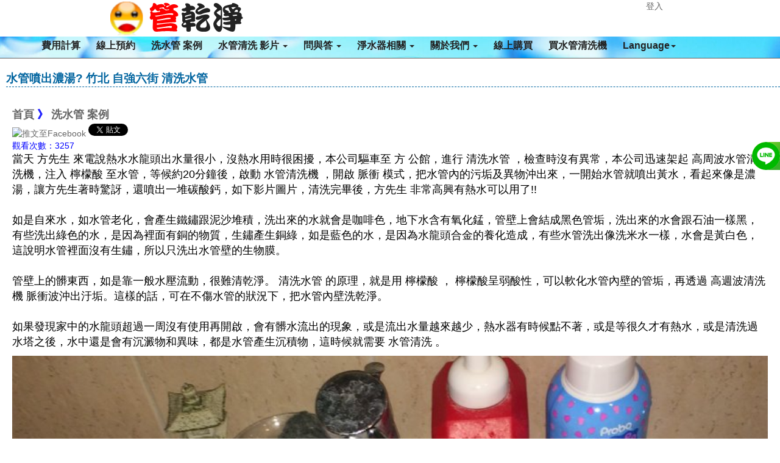

--- FILE ---
content_type: text/html; charset=UTF-8
request_url: https://pipe.netyea.com/state-465.html
body_size: 6714
content:
<!DOCTYPE html>
<html lang="zh-tw"> 
<head>
<title>水管噴出濃湯? 竹北 自強六街 清洗水管 - 水管清洗, 熱水管堵塞, 清洗水管, 洗水管, 高週波水管清洗 - 洗水管 案例</title>
<meta charset="UTF-8" />
<meta name="viewport" content="width=device-width, initial-scale=1.0, user-scalable=no" />
<meta http-equiv="X-UA-Compatible" content="ie=edge" />
<meta name="keywords" content="水管清洗, 熱水管堵塞, 清洗水管, 洗水管, 高週波水管清洗" />
<meta name="generator" content="NetYea! - 4.20" />
<meta name="author" content="管乾淨" />
<meta name="copyright" content="2009-2026 NetYea Inc." />
<link rel="archives" title="管乾淨 專業自來水管清洗 - 桃園 | 新竹 | 苗栗" href="https://pipe.netyea.com" />
<link rel="shortcut icon" href="https://pipe.netyea.com/favicon.ico"/>
<link href="https://pipe.netyea.com/templates/pipe/style.css" rel="stylesheet" type="text/css">
<link href="https://pipe.netyea.com/templates/pipe/css/bootstrap.css" rel="stylesheet">
<meta property="product:brand" content="管乾淨" />
<!-- Open Graph -->
<meta name="description" content="當天 方先生 來電說熱水水龍頭出水量很小，沒熱水用時很困擾，本公司驅車至 方 公館，進行 清洗水管 ，檢查時沒有異常，本公司迅速架起 高周波水管清洗機，注入 檸" />
<meta property="og:title" content="水管噴出濃湯? 竹北 自強六街 清洗水管"/> 
<meta property="og:type" content="product" />
<meta property="og:site_name" content="管乾淨 專業自來水管清洗 - 桃園 | 新竹 | 苗栗"/> 
<meta property="og:description" content="當天 方先生 來電說熱水水龍頭出水量很小，沒熱水用時很困擾，本公司驅車至 方 公館，進行 清洗水管 ，檢查時沒有異常，本公司迅速架起 高周波水管清洗機，注入 檸"/>
<meta name="twitter:title" content="水管噴出濃湯? 竹北 自強六街 清洗水管">
<meta name="twitter:description" content="當天 方先生 來電說熱水水龍頭出水量很小，沒熱水用時很困擾，本公司驅車至 方 公館，進行 清洗水管 ，檢查時沒有異常，本公司迅速架起 高周波水管清洗機，注入 檸">
<link rel="canonical" href="https://pipe.netyea.com/state-465.html">
<link rel="amphtml" href="https://pipe.netyea.com/amp-state-465.html" />
<meta property="og:url" content="https://pipe.netyea.com/state-465.html"/> 
<meta property="og:image" content="https://pipe.netyea.com/attachments/images/chupeisix001.jpg"/> 
<meta name="twitter:url" content="https://pipe.netyea.com/state-465.html">
<meta name="twitter:image" content="https://pipe.netyea.com/attachments/images/chupeisix001.jpg">
<script src="https://pipe.netyea.com/templates/pipe/js/jquery.min.1.11.1.js"></script>
<script src="https://pipe.netyea.com/templates/pipe/js/bootstrap.min.js"></script>
<!-- SEO -->
<!-- index.html NewsArticle state -->

<script type="application/ld+json">
{
  "@context": "http://schema.org",
  "@type": "Article",
  "mainEntityOfPage": {
    "@type": "WebPage",
    "@id": "https://google.com/article"
  },
  
  "headline": "水管噴出濃湯? 竹北 自強六街 清洗水管 ",
  
  "image": {
    "@type": "ImageObject",
	
    "url": "https://pipe.netyea.com/attachments/images/chupeisix001.jpg"
	
  },
  
  "datePublished": "2019-04-18 04:13:57 +0800",
  "dateModified": "2019-04-18 04:13:57 +0800",
  
  "author": {
    "@type": "Person",
	
    "name": "水管噴出濃湯? 竹北 自強六街 清洗水管 ",
	"url": "https://pipe.netyea.com"
	
  },
   "publisher": {
    "@type": "Organization",
    "name": "Google",
    "logo": {
      "@type": "ImageObject",
	  
      "url": "https://pipe.netyea.com/uploads/20210814logo.png"
	  
    }
  },
  
  "description": "當天 方先生 來電說熱水水龍頭出水量很小，沒熱水用時很困擾，本公司驅車至 方 公館，進行 清洗水管 ，檢查時沒有異常，本公司迅速架起 高周波水管清洗機，注入 檸",
  "articleSection": "洗水管 案例",
  "url": "https://pipe.netyea.com/state-465.html",
  "articleBody":"當天 方先生 來電說熱水水龍頭出水量很小，沒熱水用時很困擾，本公司驅車至 方 公館，進行 清洗水管 ，檢查時沒有異常，本公司迅速架起 高周波水管清洗機，注入 檸檬酸 至水管，等候約20分鐘後，啟動 水管清洗機 ，開啟 脈衝 模式，把水管內的污垢及異物沖出來，一開始水管就噴出黃水，看起來像是濃湯，讓方先生著時驚訝，還噴出一堆碳酸鈣，如下影片圖片，清洗完畢後，方先生 非常高興有熱水可以用了!!

如是自來水，如水管老化，會產生鐵鏽跟泥沙堆積，洗出來的水就會是咖啡色，地下水含有氧化錳，管壁上會結成黑色管垢，洗出來的水會跟石油一樣黑，有些洗出綠色的水，是因為裡面有銅的物質，生鏽產生銅綠，如是藍色的水，是因為水龍頭合金的養化造成，有些水管洗出像洗米水一樣，水會是黃白色，這說明水管裡面沒有生鏽，所以只洗出水管壁的生物膜。

管壁上的髒東西，如是靠一般水壓流動，很難清乾淨。 清洗水管 的原理，就是用 檸檬酸 ， 檸檬酸呈弱酸性，可以軟化水管內壁的管垢，再透過 高週波清洗機 脈衝波沖出汙垢。這樣的話，可在不傷水管的狀況下，把水管內壁洗乾淨。

如果發現家中的水龍頭超過一周沒有使用再開啟，會有髒水流出的現象，或是流出水量越來越少，熱水器有時候點不著，或是等很久才有熱水，或是清洗過水塔之後，水中還是會有沉澱物和異味，都是水管產生沉積物，這時候就需要 水管清洗 。





清洗水管, 水管清洗, 洗水管, 熱水忽冷忽熱, 水管清潔, 熱水管清洗, 熱水管堵塞, 洗水管費用, 清洗水管費用, 洗水管價格, 清洗水管價格, 水管清洗價格, 自來水管清洗, 洗水管推薦


"
  
}
</script>

<!-- index.html NewsArticle-->

<script>
window.addEventListener("load", function(){
    document.querySelectorAll('a[href*="line.me"]').forEach((e)=>{
    e.addEventListener('click', function() {
  gtag('event', 'conversion', {'send_to': 'AW-736610039/mMbfCIfQ5d4ZEPeNn98C'});
    });
  })
});
</script>

</head>
<body>
<div id="wrapper">
<div id="main_nav" class="container">
	<h1 class="main_title">水管噴出濃湯? 竹北 自強六街 清洗水管</h1>
	<nav class="navbar navbar-inverse navbar-fixed-top" role="navigation">
    	<ul class="main-top">
        	<li class="main-logo"><a href="https://pipe.netyea.com/index.html"><img src="https://pipe.netyea.com/uploads/20210814logo.png" alt="管乾淨 專業自來水管清洗 - 桃園 | 新竹 | 苗栗" /></a></li>
                            <li class="main-member"><a href="https://pipe.netyea.com/login.html">登入</a></li>
                       
        </ul>
        <div class="container">
            <div class="navbar-header">
              	<button type="button" class="navbar-toggle collapsed" data-toggle="collapse" data-target="#navbar" aria-expanded="false" aria-controls="navbar">
                	<span class="icon-bar"></span>
                	<span class="icon-bar"></span>
                	<span class="icon-bar"></span>
              	</button>        
            </div>
           	<div id="navbar" class="navbar-collapse collapse">
              	<ul class="nav navbar-nav">
                    <li><a href="https://pipe.netyea.com/price.html">費用計算</a></li>
                    <li><a href="https://pipe.netyea.com/appointment.html">線上預約</a></li>
                    <!--<li><a href="https://pipe.netyea.com/newslist.html">最新消息</a></li>-->
                                        <li><a href="https://pipe.netyea.com/statelist-4-0-1.html">洗水管 案例</a></li>
					                    					<li><a href="https://pipe.netyea.com/statelist--1.html" class="dropdown-toggle" data-toggle="dropdown">水管清洗 影片 <span class="caret"></span></a>
						<ul class="dropdown-menu" role="menu">
																					<li><a href="https://pipe.netyea.com/state-41.html">清洗水管 專輯</a></li>
                            																					<li><a href="https://pipe.netyea.com/state-472.html">管乾淨 水管清洗 精彩紀實</a></li>
                            																					<li><a href="https://pipe.netyea.com/state-530.html">八分鐘學會 清洗水管，地表最容易操作的高週波水管清洗機</a></li>
                            													                            	<li><a target="_blank" href="https://www.youtube.com/channel/UCfAv8XFZdZKiJG9NQgkMcYQ">管乾淨 YouTube</a></li>
                            																					<li><a href="https://pipe.netyea.com/state-949.html">這就是我們每天用的水 管乾淨 高週波水管清洗</a></li>
                            																					<li><a href="https://pipe.netyea.com/state-429.html">高周波 用透明管展示 (螺旋波 水槌)</a></li>
                            																					<li><a href="https://pipe.netyea.com/state-10.html">電視新聞報導</a></li>
                            																					<li><a href="https://pipe.netyea.com/state-5.html">苗栗 土牛 清洗影片</a></li>
                            												</ul>
					</li>
										<li><a href="https://pipe.netyea.com/statelist--1.html" class="dropdown-toggle" data-toggle="dropdown">問與答 <span class="caret"></span></a>
						<ul class="dropdown-menu" role="menu">
																					<li><a href="https://pipe.netyea.com/state-444.html">洗水管有什麼好處?</a></li>
                            																					<li><a href="https://pipe.netyea.com/state-536.html">清洗水管 費用計算</a></li>
                            																					<li><a href="https://pipe.netyea.com/state-1069.html">什麼是退伍軍人菌? 是怎麼產生的?</a></li>
                            																					<li><a href="https://pipe.netyea.com/state-1070.html">水管、水塔裡有紅線蟲 洗水管 / 清洗水塔</a></li>
                            																					<li><a href="https://pipe.netyea.com/state-1091.html">自來水餘氯不足?</a></li>
                            																					<li><a href="https://pipe.netyea.com/state-478.html">水管清洗的汙水顏色代表什麼?</a></li>
                            																					<li><a href="https://pipe.netyea.com/state-804.html">水管清洗技術轉移</a></li>
                            																					<li><a href="https://pipe.netyea.com/state-359.html">高周波水管清洗機 功能</a></li>
                            																					<li><a href="https://pipe.netyea.com/state-402.html">洗水管 相關問題</a></li>
                            																					<li><a href="https://pipe.netyea.com/state-549.html">TDS檢測筆有什麼用?</a></li>
                            																					<li><a href="https://pipe.netyea.com/state-31.html">檸檬酸相關</a></li>
                            																					<li><a href="https://pipe.netyea.com/state-3.html">水管清洗過程與步驟</a></li>
                            																					<li><a href="https://pipe.netyea.com/state-26.html">濾水器相關</a></li>
                            																					<li><a href="https://pipe.netyea.com/state-25.html">水族相關</a></li>
                            																					<li><a href="https://pipe.netyea.com/state-17.html">清洗水管實際操作</a></li>
                            																					<li><a href="https://pipe.netyea.com/state-719.html">水管清洗是包通嗎?</a></li>
                            																					<li><a href="https://pipe.netyea.com/state-814.html">水管需要防鏽處理嗎?</a></li>
                            																					<li><a href="https://pipe.netyea.com/state-815.html">水管血小板補漏技術</a></li>
                            																					<li><a href="https://pipe.netyea.com/state-942.html">高週波水管清洗 Q & A</a></li>
                            																					<li><a href="https://pipe.netyea.com/state-945.html">清洗水管工法及價格</a></li>
                            																					<li><a href="https://pipe.netyea.com/state-22.html">夏日派果汁篇</a></li>
                            												</ul>
					</li>
										<li><a href="https://pipe.netyea.com/statelist--1.html" class="dropdown-toggle" data-toggle="dropdown">淨水器相關 <span class="caret"></span></a>
						<ul class="dropdown-menu" role="menu">
																					<li><a href="https://pipe.netyea.com/state-1006.html">何謂瞬熱飲水機</a></li>
                            																					<li><a href="https://pipe.netyea.com/state-1007.html">什麼是水通道蛋白膜</a></li>
                            																					<li><a href="https://pipe.netyea.com/state-1008.html"> 鍶礦的好處</a></li>
                            																					<li><a href="https://pipe.netyea.com/state-1009.html">RO逆滲透淨水器原理</a></li>
                            																					<li><a href="https://pipe.netyea.com/state-1010.html">超濾膜淨水器原理</a></li>
                            												</ul>
					</li>
										<li><a href="https://pipe.netyea.com/statelist--1.html" class="dropdown-toggle" data-toggle="dropdown">關於我們 <span class="caret"></span></a>
						<ul class="dropdown-menu" role="menu">
																					<li><a href="https://pipe.netyea.com/state-12.html">聯絡管乾淨</a></li>
                            																					<li><a href="https://pipe.netyea.com/state-881.html">徵才專區</a></li>
                            																					<li><a href="https://pipe.netyea.com/state-313.html">通過SGS認證</a></li>
                            													                            	<li><a target="_blank" href="https://www.sinpipe.com">《新北》 洗水管</a></li>
                            													                            	<li><a target="_blank" href="https://www.peipipe.com">《台北》 洗水管</a></li>
                            													                            	<li><a target="_blank" href="https://www.rinsepipe.com">《新北、台北》 洗水管</a></li>
                            													                            	<li><a target="_blank" href="https://www.yuanpipe.com">《桃園》 洗水管</a></li>
                            													                            	<li><a target="_blank" href="https://www.chupipe.com">《新竹》 洗水管</a></li>
                            													                            	<li><a target="_blank" href="https://pipe.netyea.com/">《桃竹苗》 洗水管</a></li>
                            													                            	<li><a target="_blank" href="https://www.miapipe.com">《苗栗》 洗水管</a></li>
                            													                            	<li><a target="_blank" href="https://www.taipipe.com">《台中》 清洗水管</a></li>
                            													                            	<li><a target="_blank" href="https://www.neapipe.com">《台中、彰化》 清洗水管</a></li>
                            													                            	<li><a target="_blank" href="https://www.haupipe.com">《彰化》洗水管</a></li>
                            													                            	<li><a target="_blank" href="https://www.toupipe.com">《南投》洗水管</a></li>
                            													                            	<li><a target="_blank" href="https://www.linpipe.com">《雲林》清洗水管</a></li>
                            													                            	<li><a target="_blank" href="https://www.yipipe.com">《嘉義》洗水管</a></li>
                            													                            	<li><a target="_blank" href="https://www.yilapipe.com">《宜蘭》洗水管</a></li>
                            													                            	<li><a target="_blank" href="https://www.nanpipe.com">《台南》 水管清洗</a></li>
                            													                            	<li><a target="_blank" href="https://www.zhopipe.com">《中壢》 水管清洗</a></li>
                            													                            	<li><a target="_blank" href="http://www.pipe-wash.com">《台南、高雄》 清洗水管</a></li>
                            													                            	<li><a target="_blank" href="https://www.meipipe.com">《楊梅》清洗水管</a></li>
                            													                            	<li><a target="_blank" href="https://www.hupipe.com">《湖口》水管清洗</a></li>
                            													                            	<li><a target="_blank" href="https://www.fenpipe.com">《頭份》清洗水管</a></li>
                            													                            	<li><a target="_blank" href="https://www.tanpipe.com">《龍潭 》水管清洗</a></li>
                            													                            	<li><a target="_blank" href="https://www.zhenpipe.com">《平鎮》水管清洗</a></li>
                            													                            	<li><a target="_blank" href="https://www.xipipe.com">《汐止》清洗水管</a></li>
                            													                            	<li><a target="_blank" href="https://www.toutiao.com/c/user/token/MS4wLjABAAAAZFaR3GTiICzwEd7XXsLRAtZxnZJDQBjdr-O-WGUb_Uw/">今日頭條 水管清洗</a></li>
                            													                            	<li><a target="_blank" href="https://wofflin.medium.com/">管乾淨 medium</a></li>
                            													                            	<li><a target="_blank" href="https://odysee.com/@pipewash:b">odysee 洗水管</a></li>
                            													                            	<li><a target="_blank" href="https://watchdog0320.blogspot.com">管乾淨 blogspot</a></li>
                            													                            	<li><a target="_blank" href="https://life.tw/?app=author&act=detail&id=122247">管乾淨 life.tw</a></li>
                            													                            	<li><a target="_blank" href="https://shuyoulin.pixnet.net/blog">管乾淨 痞客幫</a></li>
                            													                            	<li><a target="_blank" href="http://www.tshopping.com.tw/forum-266-1.html">管乾淨 TShopping</a></li>
                            													                            	<li><a target="_blank" href="https://woff1234.pixnet.net/blog/post/467669927">管乾淨 Pixnet</a></li>
                            												</ul>
					</li>
					                                        										<li><a href="https://pipe.netyea.com/modules/shopcart/">線上購買</a></li>
                    										
                    <li><a href="https://pipe.netyea.com/service.html">買水管清洗機</a></li>
                    <li><a href="https://pipe.netyea.com" class="dropdown-toggle" data-toggle="dropdown">Language<span class="caret"></span></a>
                        <ul class="dropdown-menu" role="menu">
                                                <li><a href="https://pipe.netyea.com/change_language-en_US.html"><img src="https://pipe.netyea.com/templates/pipe/images/en_US.png" alt="English" border="0" width="20" />English</a></li>
                                                <li><a href="https://pipe.netyea.com/change_language-zh_TW.html"><img src="https://pipe.netyea.com/templates/pipe/images/zh_TW.png" alt="繁體中文" border="0" width="20" />繁體中文</a></li>
                                                </ul>
                    </li>
                   
				</ul>
            </div>
        </div>
    </nav>
</div>
<script src="https://pipe.netyea.com/templates/pipe/js/lazysizes.min.js"></script>

<script>
$('img.lazyload').lazyload({
	event:'click'
});
</script>

<div id="content" class="container">
	<br />
	<div id="statebox" class="container">
					<ul>
			<li class="li_subject">水管噴出濃湯? 竹北 自強六街 清洗水管</li>
			<li>&nbsp;&nbsp;&nbsp;&nbsp;<!-- nav class -->
<div class="list_subject push">
<a href="https://pipe.netyea.com" alt="首頁">首頁</a>&nbsp;》&nbsp;<a href="https://pipe.netyea.com/statelist-4-0-1.html">洗水管 案例</a>
</div>
<!-- nav class -->
<div class="push">
<a href="javascript:desc='';via='';if(document.referrer)via=document.referrer;if(typeof(_ref)!='undefined')via=_ref;if(window.getSelection)desc=window.getSelection();if(document.getSelection)desc=document.getSelection();if(document.selection)desc=document.selection.createRange().text;void(open('https://www.facebook.com/share.php?u='+encodeURIComponent(location.href)));"><img src="./images/facebook.png" alt="推文至Facebook" /></a>
<a href="https://pipe.netyea.com/state-465.html" class=
"twitter-share-button"><img src="images/twitter.png" alt="Push to Twitter" border="0" /></a>  &nbsp;
<div class="line-it-button lineit" data-lang="zh_Hant" data-type="share-b" data-ver="2" data-url="https://pipe.netyea.com/state-465.html"></div>
</div>


<script>!function (d, s, id) { var js, fjs = d.getElementsByTagName(s)[0], p = /^http:/.test(d.location) ? 'http' : 'https'; if (!d.getElementById(id)) { js = d.createElement(s); js.id = id; js.src = p + '://platform.twitter.com/widgets.js'; fjs.parentNode.insertBefore(js, fjs); } }(document, 'script', 'twitter-wjs');</script>
<style type="text/css">
.lineit {
	display: none;
}
</style>
</li>
			<li>&nbsp;&nbsp;&nbsp;&nbsp;&nbsp;觀看次數：3257</li>
			<li class="li_content"><p><span style="font-size:18px">當天 方先生&nbsp;來電說熱水水龍頭出水量很小，沒熱水用時很困擾，本公司驅車至 方 公館，進行 清洗水管 ，檢查時沒有異常，本公司迅速架起 高周波水管清洗機，注入&nbsp;檸檬酸 至水管，等候約20分鐘後，啟動&nbsp;水管清洗機 ，開啟 脈衝&nbsp;模式，把水管內的污垢及異物沖出來，一開始水管就噴出黃水，看起來像是濃湯，讓方先生著時驚訝，還噴出一堆碳酸鈣，如下影片圖片，清洗完畢後，方先生&nbsp;非常高興有熱水可以用了!!<br />
<br />
如是自來水，如水管老化，會產生鐵鏽跟泥沙堆積，洗出來的水就會是咖啡色，地下水含有氧化錳，管壁上會結成黑色管垢，洗出來的水會跟石油一樣黑，有些洗出綠色的水，是因為裡面有銅的物質，生鏽產生銅綠，如是藍色的水，是因為水龍頭合金的養化造成，有些水管洗出像洗米水一樣，水會是黃白色，這說明水管裡面沒有生鏽，所以只洗出水管壁的生物膜。<br />
<br />
管壁上的髒東西，如是靠一般水壓流動，很難清乾淨。 清洗水管 的原理，就是用 檸檬酸 ， 檸檬酸呈弱酸性，可以軟化水管內壁的管垢，再透過 高週波清洗機 脈衝波沖出汙垢。這樣的話，可在不傷水管的狀況下，把水管內壁洗乾淨。<br />
<br />
如果發現家中的水龍頭超過一周沒有使用再開啟，會有髒水流出的現象，或是流出水量越來越少，熱水器有時候點不著，或是等很久才有熱水，或是清洗過水塔之後，水中還是會有沉澱物和異味，都是水管產生沉積物，這時候就需要 水管清洗 。</span></p>

<p><img class="lazyload" alt="清洗水管, 水管清洗, 洗水管, 熱水忽冷忽熱" src="https://pipe.netyea.com/attachments/images/chupeisix001.jpg" style="width:100%" /></p>

<p><img class="lazyload" alt="清洗水管, 水管清洗, 洗水管, 熱水忽冷忽熱" src="https://pipe.netyea.com/attachments/images/chupeisix002.jpg" style="width:100%" /></p>

<p><span style="color:#ffffff"><span style="font-size:26px"><strong>清洗水管, 水管清洗, 洗水管, 熱水忽冷忽熱, 水管清潔, 熱水管清洗, 熱水管堵塞, 洗水管費用, 清洗水管費用, 洗水管價格, 清洗水管價格, 水管清洗價格, 自來水管清洗, 洗水管推薦</strong></span></span></p>

<iframe class="moviefix" width="100%" src="https://www.youtube.com/embed/9606lhfINyY" frameborder="0" allow="accelerometer; autoplay; encrypted-media; gyroscope; picture-in-picture" allowfullscreen></iframe>
</li>
			<li class="li_subject"></li>
			<li class="li_content">相關文章:</li>	
			<li class="li_content"></li>
			</ul>
			</div>
</div>
    <div id="footer">
		<div class="wrap s_clear">
			<div id="footlink" itemscope itemtype="http://schema.org/Person">
				   	<p><a href="tel:+886-915888575"><span class= "footerspan">連絡專線 0915888575</span></a>
						<span itemprop="name">林先生</span></p>
					<a itemprop="email" href="mailto:"></a>
					<span>管乾淨 專業自來水管清洗 - 桃園 | 新竹 | 苗栗</span><span class="pipe">|</span><a href="https://pipe.netyea.com/service.html">連絡我們</a>
					<span class="pipe">|</span><a href="https://pipe.netyea.com/link.html">友情連結</a>
					<span class="pipe">|</span><a href="https://pipe.netyea.com/rss/rss.xml">RSS</a></p>
            </div>
            <div id="rightinfo">
                <p>Powered by <strong><a href="https://pipe.netyea.com" target="_blank">管乾淨 專業自來水管清洗 - 桃園 | 新竹 | 苗栗</a></strong> <em>4.20</em></p>   
            </div>
        </div>
	</div>
	
<style>
	.sociallist a{
			position: fixed;
			display:block;
			z-index: 100;
			right:-134px;
			height:46px;
			width:180px;
			border-bottom-left-radius: 40px;
    		border-top-left-radius: 40px;
			color:white;
			transition:all 400ms;
		text-align: left;
	}
	.sociallist a:hover{
			right:0px;	
			color:white;
	}
	.sociallist a img{
		display:inline-block;
		vertical-align: middle;
		max-width:46px;
		background: rgba(255,255,255,0.2);
		border-radius: 50%;
		
	}
	.sociallist a span{
		display:inline-block;
		vertical-align: middle;
		font-size:18px;
		font-weight: bold;
	}
	
	@media screen and (max-width:1024px){
		.sociallist{display:none;}
	}
	
	.sociallist a i{
	    display: inline-block;
    	vertical-align: middle;
    	max-width: 46px;
   		background: rgba(255,255,255,0.2);
    	border-radius: 50%;
    	width: 100%;
    	text-align: center;
    	padding: 8px 0;
    	font-size: 30px;
	}
	
	/*******line phone********/
	.mobileline {display: none;
		position: fixed;
		z-index: 999;
		border-radius: 50px;
		bottom:150px;
		right: 13px;
		height: 60px;
		width: 60px;
	}

	@media screen and (max-width:1024px){
		.mobileline {display: block}
	}
</style>



<div class="sociallist" >
		<a style="top:calc(40% - 55px);background:linear-gradient(135deg, #9cdd2c 1%,#33af23 32%,#61bc77 100%);" id="line1"  href="https://page.line.me/pipewash" >
		<img src="https://pipe.netyea.com/templates/pipe/images/line-w.png"  alt="洗水管客服" title="洗水管客服" >
		<span>洗水管客服</span>
	</a>	
    		
</div>
<div id="line2"><div>
<a class="mobileline" href="https://page.line.me/pipewash">
	<img src="https://pipe.netyea.com/templates/pipe/images/line-w.png"  alt="洗水管客服" title="洗水管客服" >
</a>

	
	<!-- Google AdWords tag (gtag.js) -->
    <script async src="https://www.googletagmanager.com/gtag/js?id=AW-736610039"></script>
	<script>
	  window.dataLayer = window.dataLayer || [];
	  function gtag(){dataLayer.push(arguments);}
	  gtag('js', new Date());

	  gtag('config', 'AW-736610039', { 'allow_enhanced_conversions': true });
	</script>
	<!-- Google Analyics tag (gtag.js) -->
	<script async src="https://www.googletagmanager.com/gtag/js?id=G-97GELLPXWK"></script>
	<script>
	  window.dataLayer = window.dataLayer || [];
	  function gtag(){dataLayer.push(arguments);}
	  gtag('js', new Date());

	  gtag('config', 'G-97GELLPXWK');
	</script>
	
	<noscript>Your browser does not support JavaScript!</noscript>
</div>
</body>
</html>




--- FILE ---
content_type: text/css
request_url: https://pipe.netyea.com/templates/pipe/style.css
body_size: 3112
content:
body,div,h1,h2,h3,h4,p {
    margin: 0;
    padding: 0;
    list-style-type: none
}

* {
    padding: 0;
    margin: 0
}

@font-face {
    font-family: 'cwTeXHei';
    font-style: normal;
    font-weight: 500;
}

body {
    background-color: #333;
    behavior: url(../../templates/default/default/csshover.htc);
    font-family: "儷黑 Pro","微軟正黑體",'cwTeXHei',serif,Arial;
    font-size: 12pt
}

form {
    display: inline
}

a:link,a:visited {
    text-decoration: none;
    color: #666
}

a:hover {
    color: #aaa;
    text-decoration: underline
}

ol {
    margin: 0;
    padding: 0;
    width: 100%
}

ul {
    width: 100%;
    background: #000 1px solid
}

li,li a {
    border-bottom: #aaa 0 solid;
    list-style: none;
    margin: 0;
    padding: 0;
    text-decoration: none;
    color: blue
}

.li_subject {
    border-bottom: dashed 1px #00649F;
    margin-left: 10px;
    margin-bottom: 5px;
    color: #00649F;
    font-size: 14pt;
    font-weight: 700;
    margin-bottom: 10px
}

.ul_news {
    margin: 2px;
    padding: 2px;
    text-align: left
}

.li_news {
    margin-left: 2px;
    color: #333;
    font-size: 11pt;
    padding-bottom: 1px
}

.li_news a {
    color: #3B6F87
}

.li_company {
    margin-left: 2px;
    color: #333;
    font-size: 11pt;
    padding: 2px;
    border-bottom: dotted 1px #cecece
}

#statebox {
    width: 100%;
    border: 0;
    margin: 0;
    padding: 0
}

.ul_state {
    margin-bottom: 15px
}

.li_complete {
    float: left;
    margin: 5px;
    padding: 5px
}

.page {
    clear: both
}

.li_content {
    margin: 0 20px;
    color: #000;
    font-size: 11pt
}

.tag_subject {
    background-color: #808080;
    border: solid 1px #aaa;
    font-size: 22pt;
    font-weight: 700;
    line-height: 40px;
    color: #fff;
    text-align: center
}

.li_tag_search {
    margin-left: 4px;
    color: #333;
    font-size: 16pt;
    padding: 5px;
}

.li_taglist {
	float: left;
	position: relative;
    margin-left: 4px;
    color: #333;
    font-size: 16pt;
    padding: 5px;
    border-bottom: dotted 1px #cecece
}

.tagtabletop {
    color: #fff;
    font-size: 16pt;
    background-color: #0082C3;
	text-align: center;
    font-weight: 700;
}

.tagodd {
    color: #333;
    font-size: 14pt;
	background-color: #fff;
    
}

.tageven {
    color: #333;
    font-size: 14pt;
    background-color: #efefef;
}

.line {
    border-bottom: #777 1px solid
}

#indexbox {
    width: 100%;
    border: 0;
    margin: 0;
    padding: 0
}

#indexbox a {
    color: #444;
}

#indexbox a:hover {
    box-shadow: 15px 15px 15px #003;
}

#shopbox {
    width: 100%;
    border: 0;
    margin: 0;
    padding: 0
}

#shopbox a {
    color: #444;
}

#shopbox a:hover {
    box-shadow: 15px 15px 15px #003;
}


#newsbox {
    width: 100%;
    border: 0;
    margin: 0;
    height: auto;
    min-height: 974px;
    background: url(images/newsbg.jpg) no-repeat 0 0;
    background-position: top;
    -moz-background-size: contain;
    -webkit-background-size: contain;
    -o-background-size: contain;
    background-size: contain
}

#newsbox a {
    text-decoration: none
}

#newsbox a:hover {
    text-decoration: none
}

#newslistbox {
    border: 0;
    margin: 0;
    width: 100%;
    background-color: #FFF;
    opacity: .8;
    margin-top: 200px;
    min-height: 100px
}

.onenewsbox {
    border-bottom: #aaa 1px solid
}

.onenewsbox:hover {
    background-color: #0CF;
    color: #333
}

.news_subject {
    background-color: #09C;
    border: solid 1px #aaa;
    color: #222;
    font-size: 22pt;
    font-weight: 700;
    line-height: 40px;
    color: #fff;
    text-align: center
}

.news_date {
    color: #EC6200;
    font-size: 18px;
    margin: 0 50px;
    line-height: 30px
}

.news_title {
    color: #099;
    font-size: 20px;
    margin: 0 50px;
    line-height: 40px
}

.news_title a {
    color: #099;
    font-weight: 700
}

.news_title_padding {
    color: #099;
    font-size: 26px;
    margin: 0 50px;
    line-height: 60px;
    border-bottom: #099 1px solid
}

.news_content {
    color: #222;
    margin: 0 50px;
    font-size: 18px;
    min-height: 80px
}

.news_content_padding {
    color: #222;
    margin: 0 50px;
    font-size: 18px
}

#appointmentbox {
    width: 100%;
    border: 0;
    margin: 0;
    padding-left: 20px;
    background-color: #036;
    color: #efefef
}

.appointmenth3 {
    font-size: 24px;
    font-weight: 700
}

#appointmentbox select {
    color: #000
}

#appointmentbox input {
    color: #000
}

#appointmentbox textarea {
    color: #000;
    width: 100%;
    height: 150px;
    max-width: 1000px;
    min-width: 300px;
}

#servicebox textarea {
    color: #000;
    height: 145px;
    max-width: 80%;
    min-width: 60%;
}

.service_top {
    font-size: 36px;
    font-stretch: ultra-expanded;
    line-height: 50px;
    background: linear-gradient(to bottom,#fff 0px,#9c9c9c 100%) repeat scroll 0 0 rgba(0,0,0,0)
}

.service_box {
    max-width: 50%;
    float: left;
    padding: 0;
    margin: 0
}

.service_btn {
    width: 100%;
    text-align: center;
    clear: both
}

.list_subject {
    font: bold 18px/30px "微軟正黑體",Arial,Helvetica,sans-serif
}

.chimga {
    width: 100%;
    height: 90%;
    box-sizing: border-box;
    overflow: hidden;
    display: block;
	border-radius: 20px;
	box-shadow: 15px 15px 15px;
}

.chimga:hover img {
    -moz-transform: scale(1.3) rotate(2deg);
    -webkit-transform: scale(1.3) rotate(2deg);
    -o-transform: scale(1.3) rotate(2deg);
    -ms-transform: scale(1.3) rotate(2deg);
    transform: scale(1.3) rotate(2deg)
}


#content {
    margin-left: 0;
    width: 100%;
    margin-top: 55px;
    float: none;
    color: #222
}

.main_title {
    font: 0/0 "微軟正黑體",Arial,Helvetica,sans-serif;
    text-indent: -9999px;
	display: none;
	
}

.index_title {
    font: bold 21px/35px "微軟正黑體",Arial,Helvetica,sans-serif;
    text-align: center;
    height: 40px;
    overflow: hidden;
}

.index_content {
    font: 14px ""微軟正黑體"",Arial, Helvetica, sans-serif;
    text-align: center;
    height: 57px;
    overflow: hidden;
}
.sBox {
	text-align: center;
	border-bottom:1px solid #aaa;
	padding-bottom:5px;
}

.shopcart_img {
    max-height: 300px
}

.shopcart_title {
    font: bold 21px/35px "微軟正黑體",Arial,Helvetica,sans-serif;
    text-align: center;
    height: 30px;
    overflow: hidden;
	border-bottom:1px solid #aaa;
	vertical-align:middle;
}

.shopcart_content {
    font: 14px ""微軟正黑體"",Arial, Helvetica, sans-serif;
    text-align: center;
    height: 55px;
    overflow: hidden;
	border-bottom:1px solid #aaa;
}

.shopcart_s {
    text-decoration: line-through;
    font-size: 16px;
    color: red;
	text-align: center;
	border-bottom:1px solid #aaa;
}

.shopcart_price {
    font-size: 16px;
    color: #222;
	text-align: center;
    font-weight: 700;
	border-bottom:1px solid #aaa;
}

.statelist_row {
    text-align: center;
    height: 30px;
    overflow: hidden;
}

.statelist_content {
    font: 14px ""微軟正黑體"",Arial, Helvetica, sans-serif;
    text-align: center;
    height: 55px;
    overflow: hidden;
}

#indexbox img {
    /*max-width: 330px;*/
    max-height: 230px;
	overflow: hidden;
	height: 230px;
    border: 0;
    myimg: expression(onload=function() {this.style.width=(this.offsetWidth > 330)?"330px":"auto"});
}

#shopbox img {
    max-width: 330px;
    max-height: 230px;
	overflow: hidden;
	height: 230px;
    border: 0;
    myimg: expression(onload=function() {this.style.width=(this.offsetWidth > 330)?"330px":"auto"});
}


.main-top {
	width:100%;
	background-color:#fff;
}

.main-logo {
	width:100%;
	background-color: #fff;
	height: 60px;
	float:left;
	padding-left:14%;
}

.main-member {
	position:absolute;
	text-align: right;
	width: 85%;
}

.push {
	margin-left:20px;
}

/* service */

.form-contact-warp input.form-control {
  height: 44px;
  line-height: 44px;
  border-radius: 0;
  border: 1px solid #dedede;
  transition: all 0.5s ease-in-out;
  box-shadow: none;
  background: transparent;
  margin-bottom: 30px;
}
.form-contact-warp textarea.form-control {
  border-radius: 0;
  border: 1px solid #dedede;
  transition: border-color 0.3s;
  box-shadow: none;
  background: transparent;
  margin-bottom: 30px;
  resize: vertical;
}
.form-contact-warp .form-control:focus {
  border-color: #0a2c4e;
}
.form-contact-warp ::-webkit-input-placeholder {
  color: #727272;
}
.form-contact-warp :-moz-placeholder {
  /* Firefox 18- */
  color: #727272;
}
.form-contact-warp ::-moz-placeholder {
  /* Firefox 19+ */
  color: #727272;
}
.form-contact-warp :-ms-input-placeholder {
  color: #727272;
}
.form-contact-warp button {
  display: block;
  width: 200px;
  transition: all all 0.3s ease-in-out;
  border-radius: 0;
  padding-left: 25px;
  padding-right: 25px;
  height: 44px;
  line-height: 44px;
  color: #fff;
  border: 0;
  margin: 0 auto;
}

#service-b {
    background: url(images/water.jpg);
    background-size: cover!important
}

#service-b p {
    color: #fff;
    font-size: 24px;
    line-height: 180%
}

#service-b .sub {
    width: 50%;
    float: left;
    height: 180px
}

#service-b dl {
    font-size: 24px;
    line-height: 180%
}

#service-b dl * {
    line-height: 180%
}

#service-b dt {
    width: 20%;
    display: block;
    float: left;
    text-align: right;
    padding-right: 10px
}

#service-b dd {
    width: 80%;
    display: block;
    float: left;
    padding-left: 10px;
    border-left: solid #fff 1px;
    margin-bottom: 10px
}

#service-b dd a{
	color:#000;
}

#service-b a {
    color: hsla(197,100%,77%,1.00)
}
/* service */

@media (min-width: 1025px) {
    .indexbox {
        position:relative;
        left: 4%;
        float: left;
        width: 100%;
        max-width: 32%;
        min-width: 320px;
        border: 0 dotted #aaa;
        padding: 3px;
        margin: 4px
    }

    #content {
        margin-left: 0;
        width: 100%;
        margin-top: 96px;
        float: none;
        color: #222
    }

    .moviefix {
        height: 100%;
        min-height: 500px
    }
}

@media (max-width: 1024px) {
    .indexbox {
        position:relative;
        float: left;
        width: 100%;
        max-width: 32%;
        min-width: 320px;
        border: 0 dotted #aaa;
        padding: 3px;
        margin: 4px
    }

    #content {
        margin-left: 0;
        width: 100%;
        margin-top: 94px;
        float: none;
        color: #222
    }

    .moviefix {
        height: 100%;
        min-height: 400px
    }
}

@media (max-width: 767px) {
    .indexbox {
        position:relative;
        float: left;
        width: 100%;
        max-width: 30%;
        min-width: 290px;
        border: 0 dotted #aaa;
        padding: 3px;
        margin: 4px
    }
	
	.main-logo {
		width:100%;
		background-color: #fff;
		height: 60px;
		float:left;
		text-align:center;
	}

    #content {
        margin-left: 0;
        width: 100%;
        margin-top: 103px;
        float: none;
        color: #222
    }

    .moviefix {
        height: 100%;
        min-height: 200px
    }
}

@media (max-width: 480px) {
    #indexbox {
        width:100%;
        border: 0;
        margin: 0;
        padding: 0
    }

    .indexbox {
        position: relative;
        float: left;
        width: 100%;
        max-width: 35%;
        min-width: 350px;
        border: 0 dotted #aaa;
        padding: 3px;
        margin: 4px
    }
	
	.main-top {
		width:100%;
		background-color:#fff;
	}
	
	.main-logo {
		width:100%;
		background-color: #fff;
	}
	
	.main-member {
		position:absolute;
		text-align: right;
		width: 95%;
	}


    #content {
        margin-left: 0;
        width: 100%;
        margin-top: 103px;
        float: none;
        color: #222
    }

    #address {
        color: #000;
        width: 100%;
        min-width: 200px
    }

    #appointmentbox textarea {
        color: #000;
        width: 100%;
        height: 150px;
        min-width: 230px
    }

    #servicebox textarea {
        color: #000;
        width: 100%;
        height: 150px;
        min-width: 230px
    }

    .moviefix {
        height: 100%;
		min-height: 300px;
    }
	#service-b p {
		color: #fff;
		font-size: 16px;
		line-height: 180%
	}
	
	#service-b .sub {
		width: 50%;
		float: left;
		height: 180px
	}
	
	#service-b dl {
		font-size: 16px;
		line-height: 180%
	}

}

#wrapper {
    width: 100%;
    margin: 0 auto;
    padding: 0;
    background-color: #fff
}

#header {
    width: 100%;
    margin: 0;
    padding: 0
}

.top {
    width: 100%;
    margin: 0;
    padding: 0;
    font-size: 10pt
}

.top a {
    color: #fff
}

#logo {
    float: left
}

.banner {
    width: 550px;
    max-height: 150px;
    min-height: 40px
}

#main_nav {
    width: 100%;
    background-color: #434343;
    height: 100%;
    clear: right
}

#container_menu {
    margin: 0
}

#sub_nav {
    float: left;
    width: 16%;
    margin: 0;
    padding: 0
}

#footer {
    width: 100%;
    background: linear-gradient(to bottom,#66EEFC 0px,#0094C2 100%) repeat scroll 0 0 rgba(0,0,0,0);
    background-image: url(images/waterclean.jpg);
    color: #333;
    padding: 1em 0;
    clear: left;
    font-size: 10pt
}

#link {
    float: left;
    padding: 5px;
    margin: 10px
}

#rightinfo {
    float: left
}

#footlink {
    float: right;
    text-align: right
}

.wrap {
    text-align: left;
    margin: 0 auto
}

.s_clear:after {
    content: ".";
    display: block;
    height: 0;
    clear: both;
    visibility: hidden
}

.s_clear {
    zoom:1}

.pipe {
    margin: 0 5px
}

.smalltext {
    font-size: 9pt
}

.footerspan {
    color: red
}

#footer a {
    text-decoration: none;
    color: #000
}

#footer a:hover {
    text-decoration: none;
    color: blue
}


#gmap {
    margin-left: 20%;
    position: relative;
    top: -45px;
    height: 120%
}

@media (max-width: 767px) {
    #gmap {
        top:0;
        height: 100%
    }
}

.block_title {
    font-family: 'Audiowide',cursive;
    color: rgba(46,165,154,1.00);
    text-align: center;
    font-size: 50px;
    line-height: 50px;
}